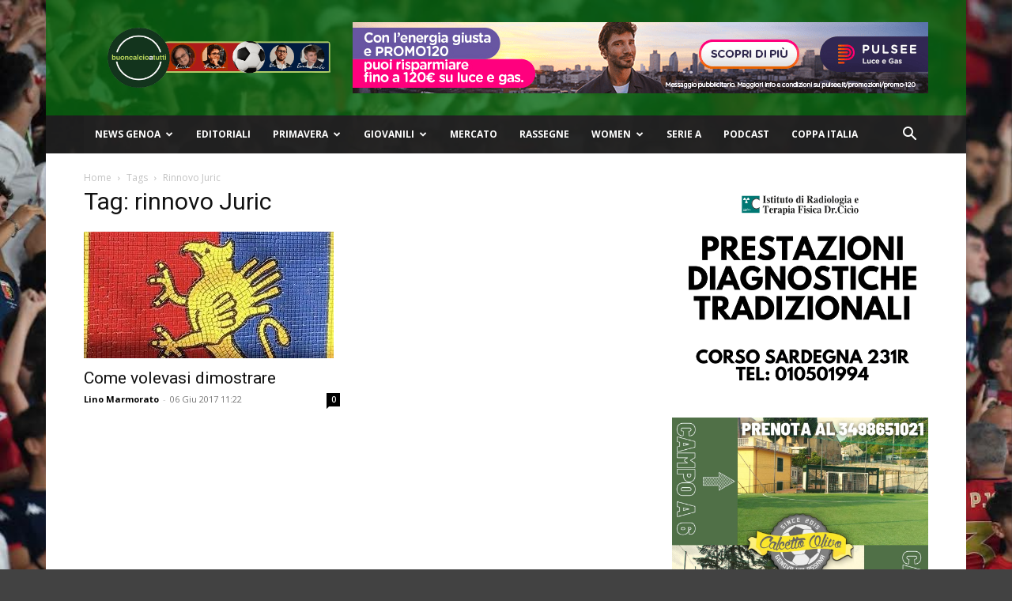

--- FILE ---
content_type: text/html; charset=utf-8
request_url: https://www.google.com/recaptcha/api2/aframe
body_size: 152
content:
<!DOCTYPE HTML><html><head><meta http-equiv="content-type" content="text/html; charset=UTF-8"></head><body><script nonce="ug9zw9Ogn_yK_LMPCLJY_g">/** Anti-fraud and anti-abuse applications only. See google.com/recaptcha */ try{var clients={'sodar':'https://pagead2.googlesyndication.com/pagead/sodar?'};window.addEventListener("message",function(a){try{if(a.source===window.parent){var b=JSON.parse(a.data);var c=clients[b['id']];if(c){var d=document.createElement('img');d.src=c+b['params']+'&rc='+(localStorage.getItem("rc::a")?sessionStorage.getItem("rc::b"):"");window.document.body.appendChild(d);sessionStorage.setItem("rc::e",parseInt(sessionStorage.getItem("rc::e")||0)+1);localStorage.setItem("rc::h",'1768983897427');}}}catch(b){}});window.parent.postMessage("_grecaptcha_ready", "*");}catch(b){}</script></body></html>